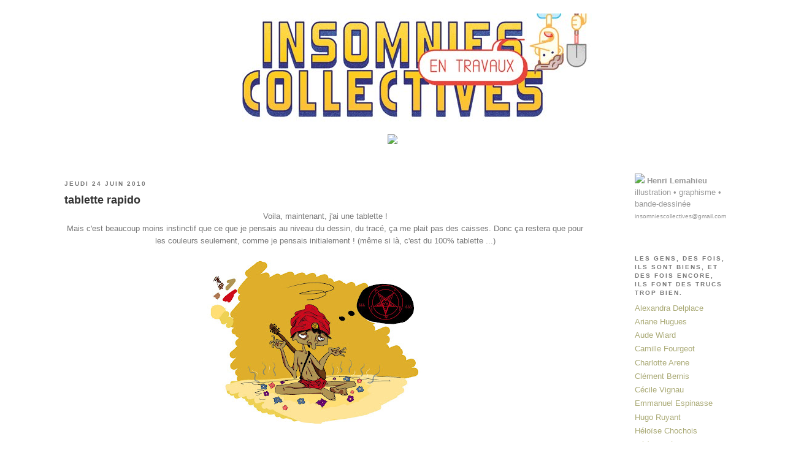

--- FILE ---
content_type: text/html; charset=UTF-8
request_url: https://insomniescollectives.blogspot.com/2010/06/
body_size: 12058
content:
<!DOCTYPE html>
<html dir='ltr' xmlns='http://www.w3.org/1999/xhtml' xmlns:b='http://www.google.com/2005/gml/b' xmlns:data='http://www.google.com/2005/gml/data' xmlns:expr='http://www.google.com/2005/gml/expr'>
<head>
<link href='https://www.blogger.com/static/v1/widgets/2944754296-widget_css_bundle.css' rel='stylesheet' type='text/css'/>
<meta content='text/html; charset=UTF-8' http-equiv='Content-Type'/>
<meta content='blogger' name='generator'/>
<link href='https://insomniescollectives.blogspot.com/favicon.ico' rel='icon' type='image/x-icon'/>
<link href='http://insomniescollectives.blogspot.com/2010/06/' rel='canonical'/>
<link rel="alternate" type="application/atom+xml" title="Insomnies Collectives - Atom" href="https://insomniescollectives.blogspot.com/feeds/posts/default" />
<link rel="alternate" type="application/rss+xml" title="Insomnies Collectives - RSS" href="https://insomniescollectives.blogspot.com/feeds/posts/default?alt=rss" />
<link rel="service.post" type="application/atom+xml" title="Insomnies Collectives - Atom" href="https://www.blogger.com/feeds/4885326750454955636/posts/default" />
<!--Can't find substitution for tag [blog.ieCssRetrofitLinks]-->
<meta content='http://insomniescollectives.blogspot.com/2010/06/' property='og:url'/>
<meta content='Insomnies Collectives' property='og:title'/>
<meta content='' property='og:description'/>
<title>
Insomnies Collectives: juin 2010
</title>
<meta content='' name='description'/>
<style id='page-skin-1' type='text/css'><!--
/*
-----------------------------------------------
Blogger Template Style
Name:     Minima Black
Date:     26 Feb 2004
Updated by: Blogger Team
----------------------------------------------- */
/* Variable definitions
====================
<Variable name="bgcolor" description="Page Background Color"
type="color" default="#000">
<Variable name="textcolor" description="Text Color"
type="color" default="#ccc">
<Variable name="linkcolor" description="Link Color"
type="color" default="#9ad">
<Variable name="pagetitlecolor" description="Blog Title Color"
type="color" default="#ccc">
<Variable name="descriptioncolor" description="Blog Description Color"
type="color" default="#777">
<Variable name="titlecolor" description="Post Title Color"
type="color" default="#ad9">
<Variable name="bordercolor" description="Border Color"
type="color" default="#333">
<Variable name="sidebarcolor" description="Sidebar Title Color"
type="color" default="#777">
<Variable name="sidebartextcolor" description="Sidebar Text Color"
type="color" default="#999">
<Variable name="visitedlinkcolor" description="Visited Link Color"
type="color" default="#a7a">
<Variable name="bodyfont" description="Text Font"
type="font" default="normal normal 100% 'Trebuchet MS',Trebuchet,Verdana,Sans-serif">
<Variable name="headerfont" description="Sidebar Title Font"
type="font"
default="normal bold 78% 'Trebuchet MS',Trebuchet,Arial,Verdana,Sans-serif">
<Variable name="pagetitlefont" description="Blog Title Font"
type="font"
default="normal bold 200% 'Trebuchet MS',Trebuchet,Verdana,Sans-serif">
<Variable name="descriptionfont" description="Blog Description Font"
type="font"
default="normal normal 78% 'Trebuchet MS', Trebuchet, Verdana, Sans-serif">
<Variable name="postfooterfont" description="Post Footer Font"
type="font"
default="normal normal 78% 'Trebuchet MS', Trebuchet, Arial, Verdana, Sans-serif">
<Variable name="startSide" description="Start side in blog language"
type="automatic" default="left">
<Variable name="endSide" description="End side in blog language"
type="automatic" default="right">
*/
/* Use this with templates/template-twocol.html */
body {
background:url(https://lh3.googleusercontent.com/blogger_img_proxy/AEn0k_ubS6X9_MGW4_OHvbYDNWyWwcrIriqlvTmyyf9k4l0IYDPdCk6G13vxngpxT-pxFB4ZP81Ws9cxPRtWvHACv_vWnWadt3Js4QUJj8kd7lEcHdkbv7FTBmDzPUiqBQtAT4XLxP0=s0-d);
background-repeat:repeat-y repeat-x;
margin:0;
color:#777777;
font: x-small "Trebuchet MS", Trebuchet, Verdana, Sans-serif;
font-size/* */:/**/small;
font-size: /**/small;
text-align: center;
}
a:link {
color:#aaaa76;
text-decoration:none;
}
a:visited {
color:#aa7676;
text-decoration:none;
}
a:hover {
color:#333333;
text-decoration:underline;
}
a img {
border-width:0;
}
/* Header
-----------------------------------------------
*/
#header-wrapper {
width:900px;
margin:0 auto 10px;
border:1px solid #ffffff;
}
#header-inner {
background-position: center;
margin-left: auto;
margin-right: auto;
}
#header {
margin: 5px;
border: 1px solid #ffffff;
text-align: center;
color:#ffffff;
}
#header h1 {
margin:5px 5px 0;
padding:15px 20px .25em;
line-height:1.2em;
text-transform:uppercase;
letter-spacing:.2em;
font: normal bold 0px 'Trebuchet MS',Trebuchet,Verdana,Sans-serif;
}
#header a {
color:#ffffff;
text-decoration:none;
}
#header a:hover {
color:#ffffff;
}
#header .description {
margin:0 5px 5px;
padding:0 20px 15px;
max-width:900px;
text-transform:uppercase;
letter-spacing:.2em;
line-height: 1.4em;
font: normal normal 78% 'Trebuchet MS', Trebuchet, Verdana, Sans-serif;
color: #777777;
}
#header img {
margin-left: auto;
margin-right: auto;
}
/* Outer-Wrapper
----------------------------------------------- */
#outer-wrapper {
width: 1150px;
margin:0 auto;
padding:10px;
text-align:left;
font: normal normal 100% 'Trebuchet MS',Trebuchet,Verdana,Sans-serif;
background-color: #ffffff
}
#main-wrapper {
width: 850px;
padding:40px;
float: left;
word-wrap: break-word; /* fix for long text breaking sidebar float in IE */
overflow: hidden;     /* fix for long non-text content breaking IE sidebar float */
background-color: #ffffff
}
#sidebar-wrapper {
width: 150px;
float: right;
padding:45px 30px;
word-wrap: break-word; /* fix for long text breaking sidebar float in IE */
overflow: hidden;     /* fix for long non-text content breaking IE sidebar float */
}
/* Headings
----------------------------------------------- */
h2 {
margin:1.5em 0 .75em;
font:normal bold 10px 'Trebuchet MS', Trebuchet, sans-serif;
line-height: 1.4em;
text-transform:uppercase;
letter-spacing:.2em;
color:#777777;
}
/* Posts
-----------------------------------------------
*/
h2.date-header {
margin:1.5em 0 .5em;
}
.post {
margin:.5em 0 1.5em;
border-bottom:1px dotted #ffffff;
padding-bottom:1.5em;
}
.post h3 {
margin:.25em 0 0;
padding:0 0 4px;
font-size:140%;
font-weight:normal;
line-height:1.4em;
color:#333333;
}
.post h3 a, .post h3 a:visited, .post h3 strong {
display:block;
text-decoration:none;
color:#333333;
font-weight:bold;
}
.post h3 strong, .post h3 a:hover {
color:#777777;
}
.post-body {
margin:0 0 .75em;
line-height:1.6em;
}
.post-body blockquote {
line-height:1.3em;
}
.post-footer {
margin: .75em 0;
color:#777777;
text-transform:uppercase;
letter-spacing:.1em;
font: normal normal 78% 'Trebuchet MS', Trebuchet, Arial, Verdana, Sans-serif;
line-height: 1.4em;
padding:0 0 50px;
}
.comment-link {
margin-left:.6em;
}
.post img, table.tr-caption-container {
padding:4px;
border:1px solid #ffffff;
}
.tr-caption-container img {
border: none;
padding: 0;
}
.post blockquote {
margin:1em 20px;
}
.post blockquote p {
margin:.75em 0;
}
/* Comments
----------------------------------------------- */
#comments h4 {
margin:1em 0;
font-weight: bold;
line-height: 1.4em;
text-transform:uppercase;
letter-spacing:.2em;
color: #777777;
}
#comments-block {
margin:1em 0 1.5em;
line-height:1.6em;
}
#comments-block .comment-author {
margin:.5em 0;
}
#comments-block .comment-body {
margin:.25em 0 0;
}
#comments-block .comment-footer {
margin:-.25em 0 2em;
line-height: 1.4em;
text-transform:uppercase;
letter-spacing:.1em;
}
#comments-block .comment-body p {
margin:0 0 .75em;
}
.deleted-comment {
font-style:italic;
color:gray;
}
.feed-links {
clear: both;
line-height: 2.5em;
}
#blog-pager-newer-link {
float: left;
}
#blog-pager-older-link {
float: right;
}
#blog-pager {
text-align: center;
}
/* Sidebar Content
----------------------------------------------- */
.sidebar {
color: #999999;
line-height: 1.5em;
}
.sidebar ul {
list-style:none;
margin:0 0 0;
padding:0 0 0;
}
.sidebar li {
margin:0;
padding-top:0;
padding-right:0;
padding-bottom:.25em;
padding-left:15px;
text-indent:-15px;
line-height:1.5em;
}
.sidebar .widget, .main .widget {
border-bottom:1px dotted #ffffff;
margin:0 0 1.5em;
padding:0 0 1.5em;
}
.main .Blog {
border-bottom-width: 0;
}
/* Profile
----------------------------------------------- */
.profile-img {
float: left;
margin-top: 0;
margin-right: 5px;
margin-bottom: 5px;
margin-left: 0;
padding: 4px;
border: 1px solid #ffffff;
}
.profile-data {
margin:0;
text-transform:uppercase;
letter-spacing:.1em;
font: normal normal 78% 'Trebuchet MS', Trebuchet, Arial, Verdana, Sans-serif;
color: #777777;
font-weight: bold;
line-height: 1.6em;
}
.profile-datablock {
margin:.5em 0 .5em;
}
.profile-textblock {
margin: 0.5em 0;
line-height: 1.6em;
}
.profile-link {
font: normal normal 78% 'Trebuchet MS', Trebuchet, Arial, Verdana, Sans-serif;
text-transform: uppercase;
letter-spacing: .1em;
}
/* Footer
----------------------------------------------- */
#footer {
width:660px;
clear:both;
margin:0 auto;
padding-top:15px;
line-height: 1.6em;
text-transform:uppercase;
letter-spacing:.1em;
text-align: center;
}
#navbar-iframe {height:0px;visibility:hidden;display:none}

--></style>
<link href='http://nsa38.casimages.com/img/2016/10/23/161023100056915874.jpg' rel='shortcut icon' type='image/vnd.microsoft.icon'/>
<link href='https://www.blogger.com/dyn-css/authorization.css?targetBlogID=4885326750454955636&amp;zx=54099c31-0f2a-4749-9980-0ef4dcfb115b' media='none' onload='if(media!=&#39;all&#39;)media=&#39;all&#39;' rel='stylesheet'/><noscript><link href='https://www.blogger.com/dyn-css/authorization.css?targetBlogID=4885326750454955636&amp;zx=54099c31-0f2a-4749-9980-0ef4dcfb115b' rel='stylesheet'/></noscript>
<meta name='google-adsense-platform-account' content='ca-host-pub-1556223355139109'/>
<meta name='google-adsense-platform-domain' content='blogspot.com'/>

</head>
<body>
<div class='navbar section' id='navbar'><div class='widget Navbar' data-version='1' id='Navbar1'><script type="text/javascript">
    function setAttributeOnload(object, attribute, val) {
      if(window.addEventListener) {
        window.addEventListener('load',
          function(){ object[attribute] = val; }, false);
      } else {
        window.attachEvent('onload', function(){ object[attribute] = val; });
      }
    }
  </script>
<div id="navbar-iframe-container"></div>
<script type="text/javascript" src="https://apis.google.com/js/platform.js"></script>
<script type="text/javascript">
      gapi.load("gapi.iframes:gapi.iframes.style.bubble", function() {
        if (gapi.iframes && gapi.iframes.getContext) {
          gapi.iframes.getContext().openChild({
              url: 'https://www.blogger.com/navbar/4885326750454955636?origin\x3dhttps://insomniescollectives.blogspot.com',
              where: document.getElementById("navbar-iframe-container"),
              id: "navbar-iframe"
          });
        }
      });
    </script><script type="text/javascript">
(function() {
var script = document.createElement('script');
script.type = 'text/javascript';
script.src = '//pagead2.googlesyndication.com/pagead/js/google_top_exp.js';
var head = document.getElementsByTagName('head')[0];
if (head) {
head.appendChild(script);
}})();
</script>
</div></div>
<div id='outer-wrapper'><div id='wrap2'>
<!-- skip links for text browsers -->
<span id='skiplinks' style='display:none;'>
<a href='#main'>skip to main </a> |
        <a href='#sidebar'>skip to sidebar</a>
</span>
<div id='header-wrapper'>
<div class='header section' id='header'><div class='widget Header' data-version='1' id='Header1'>
<div id='header-inner' style='background-image: url("https://blogger.googleusercontent.com/img/b/R29vZ2xl/AVvXsEizWQXZMHeoRDTr5PJFEQoYtqCeJ2NmGaJ8kQsSl-X6Ub8HNCL0Mta_zHXqNFrsy1aZl0otaHk2DYc7INfG4qvk9HTXRzaq2mq-ZVkDNiWHzBtmmmgt4a0LffLW3M4BfSip0rsAY7VIZvw_/s1600/banniere+travaux.jpg"); background-position: left; width: 650px; min-height: 180px; _height: 180px; background-repeat: no-repeat; '>
<div class='titlewrapper' style='background: transparent'>
<h1 class='title' style='background: transparent; border-width: 0px'>
<a href='https://insomniescollectives.blogspot.com/'>
Insomnies Collectives
</a>
</h1>
</div>
<div class='descriptionwrapper'>
<p class='description'>
<span>
</span>
</p>
</div>
</div>
</div></div>
</div>
<div id='content-wrapper'>
<div id='crosscol-wrapper' style='text-align:center'>
<div class='crosscol section' id='crosscol'><div class='widget HTML' data-version='1' id='HTML2'>
<div class='widget-content'>
<a href="http://insomniescollectives.blogspot.fr"><img src="https://lh3.googleusercontent.com/blogger_img_proxy/AEn0k_vJIgMYURlQQmlLCXMs023ajXVf_hxBAltVjKg19dH9cycMj86fK8jVHymgywFTt06-e7QnmpZ9NPgTJJGMN2XaUtfwazI2bcZrrDQ7Zd_9WJ_GTO0orVxIE4JnnUCwVSLWhQ=s0-d"></a>
</div>
<div class='clear'></div>
</div></div>
</div>
<div id='main-wrapper'>
<div class='main section' id='main'><div class='widget Blog' data-version='1' id='Blog1'>
<div class='blog-posts hfeed'>

                        <div class="date-outer">
                      
<h2 class='date-header'>
<span>
jeudi 24 juin 2010
</span>
</h2>

                        <div class="date-posts">
                      
<div class='post-outer'>
<div class='post hentry'>
<a name='2092663479865950337'></a>
<h3 class='post-title entry-title'>
<a href='https://insomniescollectives.blogspot.com/2010/06/tablette-rapido.html'>
tablette rapido
</a>
</h3>
<div class='post-header'>
<div class='post-header-line-1'></div>
</div>
<div class='post-body entry-content' id='post-body-2092663479865950337'>
<div style="text-align: center;"><span class="Apple-style-span"  style="font-family:arial;">Voila, maintenant, j'ai une tablette !</span></div><div style="text-align: center;"><span class="Apple-style-span"  style="font-family:arial;">Mais c'est beaucoup moins instinctif que ce que je pensais au niveau du dessin, du tracé, ça me plait pas des caisses. Donc ça restera que pour les couleurs seulement, comme je pensais initialement ! (même si là, c'est du 100% tablette ...)</span></div><a href="https://blogger.googleusercontent.com/img/b/R29vZ2xl/AVvXsEgmQES2MQbDJ82em5qWkdd10TJ4VZKmV3AMWoutnURe_GMzVJdoiaOXs_MsR6UNXVDbmTECRgeDbkB5rUZk-r3V7LlMtBPWC50fBg6m9-biBM7h9JUTDNFNyNk_yPAKndatwAW1ycKvxpTq/s1600/zenm%C3%A9tal.jpg" onblur="try {parent.deselectBloggerImageGracefully();} catch(e) {}"><img alt="" border="0" id="BLOGGER_PHOTO_ID_5486339254760119138" src="https://blogger.googleusercontent.com/img/b/R29vZ2xl/AVvXsEgmQES2MQbDJ82em5qWkdd10TJ4VZKmV3AMWoutnURe_GMzVJdoiaOXs_MsR6UNXVDbmTECRgeDbkB5rUZk-r3V7LlMtBPWC50fBg6m9-biBM7h9JUTDNFNyNk_yPAKndatwAW1ycKvxpTq/s400/zenm%C3%A9tal.jpg" style="display:block; margin:0px auto 10px; text-align:center;cursor:pointer; cursor:hand;width: 400px; height: 283px;" /></a><br /><a href="https://blogger.googleusercontent.com/img/b/R29vZ2xl/AVvXsEjevBZW0ZQsx8ooUAyrH4lKJMzCAS_35WH0_mxKgCvza6580VPXEDpkalKSBFQ5urvXfIWHo0L_lGPrgg3pj0fcl5LE9olw53z89nRiKmWD-OJM_ysNaxDqTDHLjiT-9CUdgtFVr9O7YOdZ/s1600/bd+dodo2.jpg" onblur="try {parent.deselectBloggerImageGracefully();} catch(e) {}"><img alt="" border="0" id="BLOGGER_PHOTO_ID_5486339233959154466" src="https://blogger.googleusercontent.com/img/b/R29vZ2xl/AVvXsEjevBZW0ZQsx8ooUAyrH4lKJMzCAS_35WH0_mxKgCvza6580VPXEDpkalKSBFQ5urvXfIWHo0L_lGPrgg3pj0fcl5LE9olw53z89nRiKmWD-OJM_ysNaxDqTDHLjiT-9CUdgtFVr9O7YOdZ/s400/bd+dodo2.jpg" style="display:block; margin:0px auto 10px; text-align:center;cursor:pointer; cursor:hand;width: 83px; height: 400px;" /></a><br /><a href="https://blogger.googleusercontent.com/img/b/R29vZ2xl/AVvXsEik7o3wCsPDxrcaqvOPsDiQm6uzfQ-4Dm_hghaYRYEb80WqoSHQupkLHrIx9sw5LqO98HiFa-ubPgpx5fMADeDwsoNvIBxmcqQqZwfXWbnxb29D9COHs8bNTnC5h8-ntSM9kNJtKsgzkdqt/s1600/junebug3.jpg" onblur="try {parent.deselectBloggerImageGracefully();} catch(e) {}"><img alt="" border="0" id="BLOGGER_PHOTO_ID_5486339226239206914" src="https://blogger.googleusercontent.com/img/b/R29vZ2xl/AVvXsEik7o3wCsPDxrcaqvOPsDiQm6uzfQ-4Dm_hghaYRYEb80WqoSHQupkLHrIx9sw5LqO98HiFa-ubPgpx5fMADeDwsoNvIBxmcqQqZwfXWbnxb29D9COHs8bNTnC5h8-ntSM9kNJtKsgzkdqt/s400/junebug3.jpg" style="display:block; margin:0px auto 10px; text-align:center;cursor:pointer; cursor:hand;width: 400px; height: 242px;" /></a><div><div style="text-align: center;"><span class="Apple-style-span"  style="font-family:arial;"><span class="Apple-style-span"  style="color:#CCCCCC;">La prochaine fois, en prime, de la flutine.</span></span></div><a href="https://blogger.googleusercontent.com/img/b/R29vZ2xl/AVvXsEik7o3wCsPDxrcaqvOPsDiQm6uzfQ-4Dm_hghaYRYEb80WqoSHQupkLHrIx9sw5LqO98HiFa-ubPgpx5fMADeDwsoNvIBxmcqQqZwfXWbnxb29D9COHs8bNTnC5h8-ntSM9kNJtKsgzkdqt/s1600/junebug3.jpg" onblur="try {parent.deselectBloggerImageGracefully();} catch(e) {}"></a><br /><br /></div>
<div style='clear: both;'></div>
</div>
<div class='post-footer'>
<div class='post-footer-line post-footer-line-1'>
<span class='post-author vcard'>
Publié par
<span class='fn'>
Henri
</span>
</span>
<span class='post-timestamp'>
à
<a class='timestamp-link' href='https://insomniescollectives.blogspot.com/2010/06/tablette-rapido.html' rel='bookmark' title='permanent link'>
<abbr class='published' title='2010-06-24T15:47:00+02:00'>
15:47
</abbr>
</a>
</span>
<span class='post-comment-link'>
<a class='comment-link' href='https://insomniescollectives.blogspot.com/2010/06/tablette-rapido.html#comment-form' onclick=''>

                                  1 
                                  commentaires
</a>
</span>
<span class='post-icons'>
<span class='item-control blog-admin pid-561532550'>
<a href='https://www.blogger.com/post-edit.g?blogID=4885326750454955636&postID=2092663479865950337&from=pencil' title='Modifier l&#39;article'>
<img alt='' class='icon-action' height='18' src='https://resources.blogblog.com/img/icon18_edit_allbkg.gif' width='18'/>
</a>
</span>
</span>
</div>
<div class='post-footer-line post-footer-line-2'></div>
<div class='post-footer-line post-footer-line-3'></div>
</div>
</div>
</div>

                        </div></div>
                      

                        <div class="date-outer">
                      
<h2 class='date-header'>
<span>
samedi 19 juin 2010
</span>
</h2>

                        <div class="date-posts">
                      
<div class='post-outer'>
<div class='post hentry'>
<a name='4219365985313778361'></a>
<h3 class='post-title entry-title'>
<a href='https://insomniescollectives.blogspot.com/2010/06/un-jour-je-reviendrai-et-je-serai-plus.html'>
un jour je reviendrai, et je serai plus fort !
</a>
</h3>
<div class='post-header'>
<div class='post-header-line-1'></div>
</div>
<div class='post-body entry-content' id='post-body-4219365985313778361'>
Salut mes petits cacas. J'ai été admis à Roubaix en cinéma d'animation. Mais j'ai été rejeté aux arts décos à la dernière phase de sélection comme une grosse merde.<br />Bref, en ce moment je n'ai pas internet, donc je peux pas poster de dessins, mais bientôt bientôt je posterai, promis.<br />à plus<br /><br /><br /><br /><br /><br />bâtards.
<div style='clear: both;'></div>
</div>
<div class='post-footer'>
<div class='post-footer-line post-footer-line-1'>
<span class='post-author vcard'>
Publié par
<span class='fn'>
Koby
</span>
</span>
<span class='post-timestamp'>
à
<a class='timestamp-link' href='https://insomniescollectives.blogspot.com/2010/06/un-jour-je-reviendrai-et-je-serai-plus.html' rel='bookmark' title='permanent link'>
<abbr class='published' title='2010-06-19T22:59:00+02:00'>
22:59
</abbr>
</a>
</span>
<span class='post-comment-link'>
<a class='comment-link' href='https://insomniescollectives.blogspot.com/2010/06/un-jour-je-reviendrai-et-je-serai-plus.html#comment-form' onclick=''>
2
commentaires
</a>
</span>
<span class='post-icons'>
<span class='item-control blog-admin pid-335946000'>
<a href='https://www.blogger.com/post-edit.g?blogID=4885326750454955636&postID=4219365985313778361&from=pencil' title='Modifier l&#39;article'>
<img alt='' class='icon-action' height='18' src='https://resources.blogblog.com/img/icon18_edit_allbkg.gif' width='18'/>
</a>
</span>
</span>
</div>
<div class='post-footer-line post-footer-line-2'></div>
<div class='post-footer-line post-footer-line-3'></div>
</div>
</div>
</div>

                        </div></div>
                      

                        <div class="date-outer">
                      
<h2 class='date-header'>
<span>
mardi 15 juin 2010
</span>
</h2>

                        <div class="date-posts">
                      
<div class='post-outer'>
<div class='post hentry'>
<a name='5277642714774524993'></a>
<h3 class='post-title entry-title'>
<a href='https://insomniescollectives.blogspot.com/2010/06/color-bars.html'>
color bars
</a>
</h3>
<div class='post-header'>
<div class='post-header-line-1'></div>
</div>
<div class='post-body entry-content' id='post-body-5277642714774524993'>
<div style="text-align: center;"><span class="Apple-style-span"  style="font-family:arial;"><br /></span></div><div style="text-align: center;"><span class="Apple-style-span"  style="font-family:arial;">Des ptits bouts de carnet, et des tests de couleurs bizarres sur ordi, parceque on me reproche souvent mes colorisations. Donc même si c'est moche, j'men fous, j'teste.</span></div><div style="text-align: center;"><span class="Apple-style-span"  style="font-family:arial;"><br /></span></div><a href="https://blogger.googleusercontent.com/img/b/R29vZ2xl/AVvXsEhemncynyJD_vAS40ul5daQcSbVdd6hEdaNx6EB7kC7Gxuv_fCYd_97d8cmnj1xsQrqTfvA85-3g5FN45V2uMblS52eDKw5G2Q4bUPv0hJRKNrag2ZykLTrmo_I1QVRRKxJSLhuwtryoCYV/s1600/004.jpg" onblur="try {parent.deselectBloggerImageGracefully();} catch(e) {}"><img alt="" border="0" id="BLOGGER_PHOTO_ID_5482972165694681106" src="https://blogger.googleusercontent.com/img/b/R29vZ2xl/AVvXsEhemncynyJD_vAS40ul5daQcSbVdd6hEdaNx6EB7kC7Gxuv_fCYd_97d8cmnj1xsQrqTfvA85-3g5FN45V2uMblS52eDKw5G2Q4bUPv0hJRKNrag2ZykLTrmo_I1QVRRKxJSLhuwtryoCYV/s400/004.jpg" style="display:block; margin:0px auto 10px; text-align:center;cursor:pointer; cursor:hand;width: 400px; height: 302px;" /></a><br /><a href="https://blogger.googleusercontent.com/img/b/R29vZ2xl/AVvXsEj9MhSELjJHZ3iz2s8shcxbnbiF5jXygcRkF4gdi9Uk7vi5yIwqknt-oic5obdZGFUqImJaQel1UJP4GxK97pAlpfyI9VRv5OUuVvo6cU-BVjtVGXpJP-sJiTIlmc-Gjk9xRDrgDpM3AGf4/s1600/003.jpg" onblur="try {parent.deselectBloggerImageGracefully();} catch(e) {}"><img alt="" border="0" id="BLOGGER_PHOTO_ID_5482972160916652770" src="https://blogger.googleusercontent.com/img/b/R29vZ2xl/AVvXsEj9MhSELjJHZ3iz2s8shcxbnbiF5jXygcRkF4gdi9Uk7vi5yIwqknt-oic5obdZGFUqImJaQel1UJP4GxK97pAlpfyI9VRv5OUuVvo6cU-BVjtVGXpJP-sJiTIlmc-Gjk9xRDrgDpM3AGf4/s400/003.jpg" style="display:block; margin:0px auto 10px; text-align:center;cursor:pointer; cursor:hand;width: 315px; height: 400px;" /></a><br /><a href="https://blogger.googleusercontent.com/img/b/R29vZ2xl/AVvXsEgt4tHQ4dVO692G0trasYvXc0uO0JWImWFHgJMr3wBPtMIUIjfRajOu63CKskqKWBs8jQEN6GQAQ4-e0dsp1jhPuYSMn6TexMu9sXpNsid-7Zceu_cjPP40Wvc3GFfPQq7w_I9DaO0Cvb9O/s1600/je+m%27ennui.jpg" onblur="try {parent.deselectBloggerImageGracefully();} catch(e) {}"><img alt="" border="0" id="BLOGGER_PHOTO_ID_5482972157579483394" src="https://blogger.googleusercontent.com/img/b/R29vZ2xl/AVvXsEgt4tHQ4dVO692G0trasYvXc0uO0JWImWFHgJMr3wBPtMIUIjfRajOu63CKskqKWBs8jQEN6GQAQ4-e0dsp1jhPuYSMn6TexMu9sXpNsid-7Zceu_cjPP40Wvc3GFfPQq7w_I9DaO0Cvb9O/s400/je+m%27ennui.jpg" style="display:block; margin:0px auto 10px; text-align:center;cursor:pointer; cursor:hand;width: 400px; height: 290px;" /></a><br /><a href="https://blogger.googleusercontent.com/img/b/R29vZ2xl/AVvXsEh23ik-BG7e3vjAIkIWWXrXnw-BWnaLkcy2lX1K8-ypkpaQQqX_C_Fjvz7d2PqvAFbsgYwP7e6VIaPGsfaj3spgfK2wWMpzxfEJwwmmE-i8IGg0dZhPYLTu7uOYbs0sRaBS5IhtobsmWSZS/s1600/chanson.jpg" onblur="try {parent.deselectBloggerImageGracefully();} catch(e) {}"><img alt="" border="0" id="BLOGGER_PHOTO_ID_5482972152707237538" src="https://blogger.googleusercontent.com/img/b/R29vZ2xl/AVvXsEh23ik-BG7e3vjAIkIWWXrXnw-BWnaLkcy2lX1K8-ypkpaQQqX_C_Fjvz7d2PqvAFbsgYwP7e6VIaPGsfaj3spgfK2wWMpzxfEJwwmmE-i8IGg0dZhPYLTu7uOYbs0sRaBS5IhtobsmWSZS/s400/chanson.jpg" style="display:block; margin:0px auto 10px; text-align:center;cursor:pointer; cursor:hand;width: 304px; height: 400px;" /></a><br /><a href="https://blogger.googleusercontent.com/img/b/R29vZ2xl/AVvXsEgfGnHACDTinHx4eXBs7Qea7yt-__d0G8iyoCOo_XX107T-AjOLmHj9Jp7GoFB3N51UOMApRMmfkgp8Z_DzQktJVLvicAjPicQHGDt31_ZumWNPnNzSqi0KWfZ97dtsDBW8XIx4IXB_NR7T/s1600/colostrange.jpg" onblur="try {parent.deselectBloggerImageGracefully();} catch(e) {}"><img alt="" border="0" id="BLOGGER_PHOTO_ID_5482972139844238610" src="https://blogger.googleusercontent.com/img/b/R29vZ2xl/AVvXsEgfGnHACDTinHx4eXBs7Qea7yt-__d0G8iyoCOo_XX107T-AjOLmHj9Jp7GoFB3N51UOMApRMmfkgp8Z_DzQktJVLvicAjPicQHGDt31_ZumWNPnNzSqi0KWfZ97dtsDBW8XIx4IXB_NR7T/s400/colostrange.jpg" style="display:block; margin:0px auto 10px; text-align:center;cursor:pointer; cursor:hand;width: 285px; height: 400px;" /></a><div><div style="text-align: center;"><span class="Apple-style-span"  style="font-family:arial;"><span class="Apple-style-span"  style="color:#FFFFFF;">la prochaine fois des ratons laveur en prime</span></span></div><a href="https://blogger.googleusercontent.com/img/b/R29vZ2xl/AVvXsEgfGnHACDTinHx4eXBs7Qea7yt-__d0G8iyoCOo_XX107T-AjOLmHj9Jp7GoFB3N51UOMApRMmfkgp8Z_DzQktJVLvicAjPicQHGDt31_ZumWNPnNzSqi0KWfZ97dtsDBW8XIx4IXB_NR7T/s1600/colostrange.jpg" onblur="try {parent.deselectBloggerImageGracefully();} catch(e) {}"></a><br /><br /></div>
<div style='clear: both;'></div>
</div>
<div class='post-footer'>
<div class='post-footer-line post-footer-line-1'>
<span class='post-author vcard'>
Publié par
<span class='fn'>
Henri
</span>
</span>
<span class='post-timestamp'>
à
<a class='timestamp-link' href='https://insomniescollectives.blogspot.com/2010/06/color-bars.html' rel='bookmark' title='permanent link'>
<abbr class='published' title='2010-06-15T14:03:00+02:00'>
14:03
</abbr>
</a>
</span>
<span class='post-comment-link'>
<a class='comment-link' href='https://insomniescollectives.blogspot.com/2010/06/color-bars.html#comment-form' onclick=''>
2
commentaires
</a>
</span>
<span class='post-icons'>
<span class='item-control blog-admin pid-561532550'>
<a href='https://www.blogger.com/post-edit.g?blogID=4885326750454955636&postID=5277642714774524993&from=pencil' title='Modifier l&#39;article'>
<img alt='' class='icon-action' height='18' src='https://resources.blogblog.com/img/icon18_edit_allbkg.gif' width='18'/>
</a>
</span>
</span>
</div>
<div class='post-footer-line post-footer-line-2'></div>
<div class='post-footer-line post-footer-line-3'></div>
</div>
</div>
</div>

                        </div></div>
                      

                        <div class="date-outer">
                      
<h2 class='date-header'>
<span>
lundi 7 juin 2010
</span>
</h2>

                        <div class="date-posts">
                      
<div class='post-outer'>
<div class='post hentry'>
<a name='6781978751655074418'></a>
<h3 class='post-title entry-title'>
<a href='https://insomniescollectives.blogspot.com/2010/06/jai-tache-mon-plancher.html'>
J'ai taché mon plancher
</a>
</h3>
<div class='post-header'>
<div class='post-header-line-1'></div>
</div>
<div class='post-body entry-content' id='post-body-6781978751655074418'>
<div style="text-align: center;"><span class="Apple-style-span"  style="font-family:arial, serif;"><br /></span></div><div style="text-align: center;"><span class="Apple-style-span"  style="font-family:arial;">Ca y'est, jme suis lancé. J'ai vraiment un gros a priori sur le "tout-peinture" et la peinture en général, je trouve ça vraiment trop dur à maitriser. Alors je me suis forcé... et j'ai taché mon plancher.</span></div><div><br /></div><div><a href="https://blogger.googleusercontent.com/img/b/R29vZ2xl/AVvXsEiyVjMsD4BcfpCyu5gqmsUVgGn8jF6kouXQmNDGI8BiT-UlwpXM_sfEDvrtAZFAlMl_iNTOid2zSEAaQrKADSDUGMhLZdCpGkdR9MzRtUwsnE5m8T0Pw96yOA9lszCNgRGwju1XgV0IqHTl/s1600/regard+zoom.jpg" onblur="try {parent.deselectBloggerImageGracefully();} catch(e) {}" style="text-decoration: none;"><img alt="" border="0" id="BLOGGER_PHOTO_ID_5480160527768575746" src="https://blogger.googleusercontent.com/img/b/R29vZ2xl/AVvXsEhK3iT9qZGYdxj9V-Cs_F6mc89h8pyZxZTn_Q1SyM2nXFJgNriD3R5tVGFS6F-ADrA2tnNo2wRnTrOjhKyzenIIEhsJ1ZTwbwhpma4Thb4XF4e0t46grYSSJxUEyvC6yz4_CCIyQK_R4tH1/s400/cri.jpg" style="display: block; margin-top: 0px; margin-right: auto; margin-bottom: 10px; margin-left: auto; text-align: center; cursor: pointer; width: 270px; height: 400px; " /></a></div><div style="text-align: center;"><span class="Apple-style-span"  style="color:#0000EE;"><br /></span></div><div><span class="Apple-style-span" style="color: rgb(0, 0, 238); -webkit-text-decorations-in-effect: underline; "><img alt="" border="0" id="BLOGGER_PHOTO_ID_5480160763983817730" src="https://blogger.googleusercontent.com/img/b/R29vZ2xl/AVvXsEiyVjMsD4BcfpCyu5gqmsUVgGn8jF6kouXQmNDGI8BiT-UlwpXM_sfEDvrtAZFAlMl_iNTOid2zSEAaQrKADSDUGMhLZdCpGkdR9MzRtUwsnE5m8T0Pw96yOA9lszCNgRGwju1XgV0IqHTl/s400/regard+zoom.jpg" style="display: block; margin-top: 0px; margin-right: auto; margin-bottom: 10px; margin-left: auto; text-align: center; cursor: pointer; width: 300px; height: 400px; " /></span></div><div><br /></div><a href="https://blogger.googleusercontent.com/img/b/R29vZ2xl/AVvXsEhP8VngIGqWEvQrwtYameQ66NhCHWMoR-Z0zKU4hvQ89RxCkfFSGFE-1ZaznOJA-KELuIJiee9NAy3a-PxkptrF3Z4m5jO92svMuncl3U4XTJBUwY48VwBXyIAKih8BXlbDhMN2ZxeSqreY/s1600/regard2.jpg" onblur="try {parent.deselectBloggerImageGracefully();} catch(e) {}" style="text-decoration: none;"><img alt="" border="0" id="BLOGGER_PHOTO_ID_5480163214557539970" src="https://blogger.googleusercontent.com/img/b/R29vZ2xl/AVvXsEhP8VngIGqWEvQrwtYameQ66NhCHWMoR-Z0zKU4hvQ89RxCkfFSGFE-1ZaznOJA-KELuIJiee9NAy3a-PxkptrF3Z4m5jO92svMuncl3U4XTJBUwY48VwBXyIAKih8BXlbDhMN2ZxeSqreY/s400/regard2.jpg" style="display:block; margin:0px auto 10px; text-align:center;cursor:pointer; cursor:hand;width: 282px; height: 400px;" /></a><div><a href="https://blogger.googleusercontent.com/img/b/R29vZ2xl/AVvXsEhK3iT9qZGYdxj9V-Cs_F6mc89h8pyZxZTn_Q1SyM2nXFJgNriD3R5tVGFS6F-ADrA2tnNo2wRnTrOjhKyzenIIEhsJ1ZTwbwhpma4Thb4XF4e0t46grYSSJxUEyvC6yz4_CCIyQK_R4tH1/s1600/cri.jpg" onblur="try {parent.deselectBloggerImageGracefully();} catch(e) {}"></a></div><div><br /></div><div style="text-align: center;"><span class="Apple-style-span"  style="font-family:arial;">La prochaine fois, en prime, un lapin qu'il est mignon.</span></div>
<div style='clear: both;'></div>
</div>
<div class='post-footer'>
<div class='post-footer-line post-footer-line-1'>
<span class='post-author vcard'>
Publié par
<span class='fn'>
Henri
</span>
</span>
<span class='post-timestamp'>
à
<a class='timestamp-link' href='https://insomniescollectives.blogspot.com/2010/06/jai-tache-mon-plancher.html' rel='bookmark' title='permanent link'>
<abbr class='published' title='2010-06-07T21:12:00+02:00'>
21:12
</abbr>
</a>
</span>
<span class='post-comment-link'>
<a class='comment-link' href='https://insomniescollectives.blogspot.com/2010/06/jai-tache-mon-plancher.html#comment-form' onclick=''>

                                  1 
                                  commentaires
</a>
</span>
<span class='post-icons'>
<span class='item-control blog-admin pid-561532550'>
<a href='https://www.blogger.com/post-edit.g?blogID=4885326750454955636&postID=6781978751655074418&from=pencil' title='Modifier l&#39;article'>
<img alt='' class='icon-action' height='18' src='https://resources.blogblog.com/img/icon18_edit_allbkg.gif' width='18'/>
</a>
</span>
</span>
</div>
<div class='post-footer-line post-footer-line-2'></div>
<div class='post-footer-line post-footer-line-3'></div>
</div>
</div>
</div>

                      </div></div>
                    
</div>
<div class='blog-pager' id='blog-pager'>
<span id='blog-pager-newer-link'>
<a class='blog-pager-newer-link' href='https://insomniescollectives.blogspot.com/search?updated-max=2010-09-20T22:30:00%2B02:00&amp;max-results=7&amp;reverse-paginate=true' id='Blog1_blog-pager-newer-link' title='Articles plus récents'>
Articles plus récents
</a>
</span>
<span id='blog-pager-older-link'>
<a class='blog-pager-older-link' href='https://insomniescollectives.blogspot.com/search?updated-max=2010-06-07T21:12:00%2B02:00&amp;max-results=7' id='Blog1_blog-pager-older-link' title='Articles plus anciens'>
Articles plus anciens
</a>
</span>
<a class='home-link' href='https://insomniescollectives.blogspot.com/'>
Accueil
</a>
</div>
<div class='clear'></div>
<div class='blog-feeds'>
<div class='feed-links'>
Inscription à :
<a class='feed-link' href='https://insomniescollectives.blogspot.com/feeds/posts/default' target='_blank' type='application/atom+xml'>
Commentaires
                      (
                      Atom
                      )
                    </a>
</div>
</div>
</div></div>
</div>
<div id='sidebar-wrapper'>
<div class='sidebar section' id='sidebar'><div class='widget HTML' data-version='1' id='HTML1'>
<div class='widget-content'>
<img src="https://lh3.googleusercontent.com/blogger_img_proxy/AEn0k_uDkqglsK5E6K601SvZLCBGnsoS7WsGon7lP4dKvSF-brN2y3F3pqdf0yHq4YRECJ60OpCfQ8O3frV-UPwymEv9x_9cH3tj8Qq_Ogeh7ATuqRbPDalgTBzqB37RfrNFXpy_-A=s0-d">

<span style="font-weight:bold;">Henri Lemahieu</span>
illustration &#8226; graphisme &#8226; bande-dessinée
<font size="-3">insomniescollectives@gmail.com</font>
<p/></p>
</div>
<div class='clear'></div>
</div><div class='widget LinkList' data-version='1' id='LinkList1'>
<h2>
Les gens, des fois, ils sont biens, et des fois encore, ils font des trucs trop bien.
</h2>
<div class='widget-content'>
<ul>
<li>
<a href='http://enferetdamnation.blogspot.fr/'>
Alexandra Delplace
</a>
</li>
<li>
<a href='http://ariane-h.blogspot.com/'>
Ariane Hugues
</a>
</li>
<li>
<a href='http://sblotch.blogspot.fr/'>
Aude Wiard
</a>
</li>
<li>
<a href='http://camilledeknyff.blogspot.fr/'>
Camille Fourgeot
</a>
</li>
<li>
<a href='http://temps-de-sechage.blogspot.com/'>
Charlotte Arene
</a>
</li>
<li>
<a href='http://leportfoliodeclement.blogspot.com/'>
Clément Bernis
</a>
</li>
<li>
<a href='http://parisette-et-mokatine.blogspot.com/'>
Cécile Vignau
</a>
</li>
<li>
<a href='http://www.emmanuelespinasse.com/'>
Emmanuel Espinasse
</a>
</li>
<li>
<a href='http://www.hugoruyant.com/'>
Hugo Ruyant
</a>
</li>
<li>
<a href='http://minuit-et-demie.blogspot.com/'>
Héloïse Chochois
</a>
</li>
<li>
<a href='http://pommehimalaya.blogspot.com/'>
Hélène Bléhaut
</a>
</li>
<li>
<a href='http://00549.blogspot.com/'>
Jibé
</a>
</li>
<li>
<a href='http://sneups.net/'>
Julie Muckenspfrfttfrf
</a>
</li>
<li>
<a href='http://lesdoigtsdepiedsenventail.blogspot.com/'>
Laura Bertrand
</a>
</li>
<li>
<a href='http://lucasharari.tumblr.com/'>
Lucas Harakiri
</a>
</li>
<li>
<a href='http://leoniedurr.blogspot.com/'>
Léonie Durr
</a>
</li>
<li>
<a href='http://www.maeva-s.fr'>
Maeva Szprzrpv
</a>
</li>
<li>
<a href='http://cargocollective.com/margotchamberlin'>
Margot Chamberlin
</a>
</li>
<li>
<a href='http://mariespenale.net/blog/'>
Marie Spénale
</a>
</li>
<li>
<a href='http://extraneus-illustrations.blogspot.fr/'>
Maxime Sabourin
</a>
</li>
<li>
<a href='http://bonjour-sara.blogspot.com/'>
Sara Vercheval
</a>
</li>
<li>
<a href='http://mille-excuses.blogspot.com/'>
Théo Lescot
</a>
</li>
<li>
<a href='http://valentinstoll.blogspot.com/'>
Valentin Stoll
</a>
</li>
<li>
<a href='http://blog-de-vincent.blogspot.com/'>
Vincent Caut
</a>
</li>
<li>
<a href='http://www.zephirblog.blogspot.com/'>
Zéphir
</a>
</li>
</ul>
<div class='clear'></div>
</div>
</div><div class='widget BlogArchive' data-version='1' id='BlogArchive1'>
<h2>
Archives du blog
</h2>
<div class='widget-content'>
<div id='ArchiveList'>
<div id='BlogArchive1_ArchiveList'>
<ul class='hierarchy'>
<li class='archivedate collapsed'>
<a class='toggle' href='javascript:void(0)'>
<span class='zippy'>

                      &#9658;&#160;
                    
</span>
</a>
<a class='post-count-link' href='https://insomniescollectives.blogspot.com/2017/'>
2017
</a>
<span class='post-count' dir='ltr'>
                        (
                        1
                        )
                      </span>
<ul class='hierarchy'>
<li class='archivedate collapsed'>
<a class='toggle' href='javascript:void(0)'>
<span class='zippy'>

                      &#9658;&#160;
                    
</span>
</a>
<a class='post-count-link' href='https://insomniescollectives.blogspot.com/2017/07/'>
juillet
</a>
<span class='post-count' dir='ltr'>
                        (
                        1
                        )
                      </span>
</li>
</ul>
</li>
</ul>
<ul class='hierarchy'>
<li class='archivedate collapsed'>
<a class='toggle' href='javascript:void(0)'>
<span class='zippy'>

                      &#9658;&#160;
                    
</span>
</a>
<a class='post-count-link' href='https://insomniescollectives.blogspot.com/2016/'>
2016
</a>
<span class='post-count' dir='ltr'>
                        (
                        5
                        )
                      </span>
<ul class='hierarchy'>
<li class='archivedate collapsed'>
<a class='toggle' href='javascript:void(0)'>
<span class='zippy'>

                      &#9658;&#160;
                    
</span>
</a>
<a class='post-count-link' href='https://insomniescollectives.blogspot.com/2016/10/'>
octobre
</a>
<span class='post-count' dir='ltr'>
                        (
                        1
                        )
                      </span>
</li>
</ul>
<ul class='hierarchy'>
<li class='archivedate collapsed'>
<a class='toggle' href='javascript:void(0)'>
<span class='zippy'>

                      &#9658;&#160;
                    
</span>
</a>
<a class='post-count-link' href='https://insomniescollectives.blogspot.com/2016/07/'>
juillet
</a>
<span class='post-count' dir='ltr'>
                        (
                        1
                        )
                      </span>
</li>
</ul>
<ul class='hierarchy'>
<li class='archivedate collapsed'>
<a class='toggle' href='javascript:void(0)'>
<span class='zippy'>

                      &#9658;&#160;
                    
</span>
</a>
<a class='post-count-link' href='https://insomniescollectives.blogspot.com/2016/05/'>
mai
</a>
<span class='post-count' dir='ltr'>
                        (
                        2
                        )
                      </span>
</li>
</ul>
<ul class='hierarchy'>
<li class='archivedate collapsed'>
<a class='toggle' href='javascript:void(0)'>
<span class='zippy'>

                      &#9658;&#160;
                    
</span>
</a>
<a class='post-count-link' href='https://insomniescollectives.blogspot.com/2016/02/'>
février
</a>
<span class='post-count' dir='ltr'>
                        (
                        1
                        )
                      </span>
</li>
</ul>
</li>
</ul>
<ul class='hierarchy'>
<li class='archivedate collapsed'>
<a class='toggle' href='javascript:void(0)'>
<span class='zippy'>

                      &#9658;&#160;
                    
</span>
</a>
<a class='post-count-link' href='https://insomniescollectives.blogspot.com/2015/'>
2015
</a>
<span class='post-count' dir='ltr'>
                        (
                        17
                        )
                      </span>
<ul class='hierarchy'>
<li class='archivedate collapsed'>
<a class='toggle' href='javascript:void(0)'>
<span class='zippy'>

                      &#9658;&#160;
                    
</span>
</a>
<a class='post-count-link' href='https://insomniescollectives.blogspot.com/2015/12/'>
décembre
</a>
<span class='post-count' dir='ltr'>
                        (
                        2
                        )
                      </span>
</li>
</ul>
<ul class='hierarchy'>
<li class='archivedate collapsed'>
<a class='toggle' href='javascript:void(0)'>
<span class='zippy'>

                      &#9658;&#160;
                    
</span>
</a>
<a class='post-count-link' href='https://insomniescollectives.blogspot.com/2015/11/'>
novembre
</a>
<span class='post-count' dir='ltr'>
                        (
                        1
                        )
                      </span>
</li>
</ul>
<ul class='hierarchy'>
<li class='archivedate collapsed'>
<a class='toggle' href='javascript:void(0)'>
<span class='zippy'>

                      &#9658;&#160;
                    
</span>
</a>
<a class='post-count-link' href='https://insomniescollectives.blogspot.com/2015/10/'>
octobre
</a>
<span class='post-count' dir='ltr'>
                        (
                        1
                        )
                      </span>
</li>
</ul>
<ul class='hierarchy'>
<li class='archivedate collapsed'>
<a class='toggle' href='javascript:void(0)'>
<span class='zippy'>

                      &#9658;&#160;
                    
</span>
</a>
<a class='post-count-link' href='https://insomniescollectives.blogspot.com/2015/09/'>
septembre
</a>
<span class='post-count' dir='ltr'>
                        (
                        1
                        )
                      </span>
</li>
</ul>
<ul class='hierarchy'>
<li class='archivedate collapsed'>
<a class='toggle' href='javascript:void(0)'>
<span class='zippy'>

                      &#9658;&#160;
                    
</span>
</a>
<a class='post-count-link' href='https://insomniescollectives.blogspot.com/2015/07/'>
juillet
</a>
<span class='post-count' dir='ltr'>
                        (
                        2
                        )
                      </span>
</li>
</ul>
<ul class='hierarchy'>
<li class='archivedate collapsed'>
<a class='toggle' href='javascript:void(0)'>
<span class='zippy'>

                      &#9658;&#160;
                    
</span>
</a>
<a class='post-count-link' href='https://insomniescollectives.blogspot.com/2015/06/'>
juin
</a>
<span class='post-count' dir='ltr'>
                        (
                        2
                        )
                      </span>
</li>
</ul>
<ul class='hierarchy'>
<li class='archivedate collapsed'>
<a class='toggle' href='javascript:void(0)'>
<span class='zippy'>

                      &#9658;&#160;
                    
</span>
</a>
<a class='post-count-link' href='https://insomniescollectives.blogspot.com/2015/05/'>
mai
</a>
<span class='post-count' dir='ltr'>
                        (
                        2
                        )
                      </span>
</li>
</ul>
<ul class='hierarchy'>
<li class='archivedate collapsed'>
<a class='toggle' href='javascript:void(0)'>
<span class='zippy'>

                      &#9658;&#160;
                    
</span>
</a>
<a class='post-count-link' href='https://insomniescollectives.blogspot.com/2015/03/'>
mars
</a>
<span class='post-count' dir='ltr'>
                        (
                        2
                        )
                      </span>
</li>
</ul>
<ul class='hierarchy'>
<li class='archivedate collapsed'>
<a class='toggle' href='javascript:void(0)'>
<span class='zippy'>

                      &#9658;&#160;
                    
</span>
</a>
<a class='post-count-link' href='https://insomniescollectives.blogspot.com/2015/02/'>
février
</a>
<span class='post-count' dir='ltr'>
                        (
                        2
                        )
                      </span>
</li>
</ul>
<ul class='hierarchy'>
<li class='archivedate collapsed'>
<a class='toggle' href='javascript:void(0)'>
<span class='zippy'>

                      &#9658;&#160;
                    
</span>
</a>
<a class='post-count-link' href='https://insomniescollectives.blogspot.com/2015/01/'>
janvier
</a>
<span class='post-count' dir='ltr'>
                        (
                        2
                        )
                      </span>
</li>
</ul>
</li>
</ul>
<ul class='hierarchy'>
<li class='archivedate collapsed'>
<a class='toggle' href='javascript:void(0)'>
<span class='zippy'>

                      &#9658;&#160;
                    
</span>
</a>
<a class='post-count-link' href='https://insomniescollectives.blogspot.com/2014/'>
2014
</a>
<span class='post-count' dir='ltr'>
                        (
                        25
                        )
                      </span>
<ul class='hierarchy'>
<li class='archivedate collapsed'>
<a class='toggle' href='javascript:void(0)'>
<span class='zippy'>

                      &#9658;&#160;
                    
</span>
</a>
<a class='post-count-link' href='https://insomniescollectives.blogspot.com/2014/12/'>
décembre
</a>
<span class='post-count' dir='ltr'>
                        (
                        1
                        )
                      </span>
</li>
</ul>
<ul class='hierarchy'>
<li class='archivedate collapsed'>
<a class='toggle' href='javascript:void(0)'>
<span class='zippy'>

                      &#9658;&#160;
                    
</span>
</a>
<a class='post-count-link' href='https://insomniescollectives.blogspot.com/2014/11/'>
novembre
</a>
<span class='post-count' dir='ltr'>
                        (
                        2
                        )
                      </span>
</li>
</ul>
<ul class='hierarchy'>
<li class='archivedate collapsed'>
<a class='toggle' href='javascript:void(0)'>
<span class='zippy'>

                      &#9658;&#160;
                    
</span>
</a>
<a class='post-count-link' href='https://insomniescollectives.blogspot.com/2014/10/'>
octobre
</a>
<span class='post-count' dir='ltr'>
                        (
                        4
                        )
                      </span>
</li>
</ul>
<ul class='hierarchy'>
<li class='archivedate collapsed'>
<a class='toggle' href='javascript:void(0)'>
<span class='zippy'>

                      &#9658;&#160;
                    
</span>
</a>
<a class='post-count-link' href='https://insomniescollectives.blogspot.com/2014/08/'>
août
</a>
<span class='post-count' dir='ltr'>
                        (
                        2
                        )
                      </span>
</li>
</ul>
<ul class='hierarchy'>
<li class='archivedate collapsed'>
<a class='toggle' href='javascript:void(0)'>
<span class='zippy'>

                      &#9658;&#160;
                    
</span>
</a>
<a class='post-count-link' href='https://insomniescollectives.blogspot.com/2014/07/'>
juillet
</a>
<span class='post-count' dir='ltr'>
                        (
                        1
                        )
                      </span>
</li>
</ul>
<ul class='hierarchy'>
<li class='archivedate collapsed'>
<a class='toggle' href='javascript:void(0)'>
<span class='zippy'>

                      &#9658;&#160;
                    
</span>
</a>
<a class='post-count-link' href='https://insomniescollectives.blogspot.com/2014/06/'>
juin
</a>
<span class='post-count' dir='ltr'>
                        (
                        2
                        )
                      </span>
</li>
</ul>
<ul class='hierarchy'>
<li class='archivedate collapsed'>
<a class='toggle' href='javascript:void(0)'>
<span class='zippy'>

                      &#9658;&#160;
                    
</span>
</a>
<a class='post-count-link' href='https://insomniescollectives.blogspot.com/2014/05/'>
mai
</a>
<span class='post-count' dir='ltr'>
                        (
                        1
                        )
                      </span>
</li>
</ul>
<ul class='hierarchy'>
<li class='archivedate collapsed'>
<a class='toggle' href='javascript:void(0)'>
<span class='zippy'>

                      &#9658;&#160;
                    
</span>
</a>
<a class='post-count-link' href='https://insomniescollectives.blogspot.com/2014/04/'>
avril
</a>
<span class='post-count' dir='ltr'>
                        (
                        3
                        )
                      </span>
</li>
</ul>
<ul class='hierarchy'>
<li class='archivedate collapsed'>
<a class='toggle' href='javascript:void(0)'>
<span class='zippy'>

                      &#9658;&#160;
                    
</span>
</a>
<a class='post-count-link' href='https://insomniescollectives.blogspot.com/2014/03/'>
mars
</a>
<span class='post-count' dir='ltr'>
                        (
                        3
                        )
                      </span>
</li>
</ul>
<ul class='hierarchy'>
<li class='archivedate collapsed'>
<a class='toggle' href='javascript:void(0)'>
<span class='zippy'>

                      &#9658;&#160;
                    
</span>
</a>
<a class='post-count-link' href='https://insomniescollectives.blogspot.com/2014/02/'>
février
</a>
<span class='post-count' dir='ltr'>
                        (
                        2
                        )
                      </span>
</li>
</ul>
<ul class='hierarchy'>
<li class='archivedate collapsed'>
<a class='toggle' href='javascript:void(0)'>
<span class='zippy'>

                      &#9658;&#160;
                    
</span>
</a>
<a class='post-count-link' href='https://insomniescollectives.blogspot.com/2014/01/'>
janvier
</a>
<span class='post-count' dir='ltr'>
                        (
                        4
                        )
                      </span>
</li>
</ul>
</li>
</ul>
<ul class='hierarchy'>
<li class='archivedate collapsed'>
<a class='toggle' href='javascript:void(0)'>
<span class='zippy'>

                      &#9658;&#160;
                    
</span>
</a>
<a class='post-count-link' href='https://insomniescollectives.blogspot.com/2013/'>
2013
</a>
<span class='post-count' dir='ltr'>
                        (
                        41
                        )
                      </span>
<ul class='hierarchy'>
<li class='archivedate collapsed'>
<a class='toggle' href='javascript:void(0)'>
<span class='zippy'>

                      &#9658;&#160;
                    
</span>
</a>
<a class='post-count-link' href='https://insomniescollectives.blogspot.com/2013/12/'>
décembre
</a>
<span class='post-count' dir='ltr'>
                        (
                        2
                        )
                      </span>
</li>
</ul>
<ul class='hierarchy'>
<li class='archivedate collapsed'>
<a class='toggle' href='javascript:void(0)'>
<span class='zippy'>

                      &#9658;&#160;
                    
</span>
</a>
<a class='post-count-link' href='https://insomniescollectives.blogspot.com/2013/11/'>
novembre
</a>
<span class='post-count' dir='ltr'>
                        (
                        3
                        )
                      </span>
</li>
</ul>
<ul class='hierarchy'>
<li class='archivedate collapsed'>
<a class='toggle' href='javascript:void(0)'>
<span class='zippy'>

                      &#9658;&#160;
                    
</span>
</a>
<a class='post-count-link' href='https://insomniescollectives.blogspot.com/2013/10/'>
octobre
</a>
<span class='post-count' dir='ltr'>
                        (
                        4
                        )
                      </span>
</li>
</ul>
<ul class='hierarchy'>
<li class='archivedate collapsed'>
<a class='toggle' href='javascript:void(0)'>
<span class='zippy'>

                      &#9658;&#160;
                    
</span>
</a>
<a class='post-count-link' href='https://insomniescollectives.blogspot.com/2013/09/'>
septembre
</a>
<span class='post-count' dir='ltr'>
                        (
                        1
                        )
                      </span>
</li>
</ul>
<ul class='hierarchy'>
<li class='archivedate collapsed'>
<a class='toggle' href='javascript:void(0)'>
<span class='zippy'>

                      &#9658;&#160;
                    
</span>
</a>
<a class='post-count-link' href='https://insomniescollectives.blogspot.com/2013/07/'>
juillet
</a>
<span class='post-count' dir='ltr'>
                        (
                        4
                        )
                      </span>
</li>
</ul>
<ul class='hierarchy'>
<li class='archivedate collapsed'>
<a class='toggle' href='javascript:void(0)'>
<span class='zippy'>

                      &#9658;&#160;
                    
</span>
</a>
<a class='post-count-link' href='https://insomniescollectives.blogspot.com/2013/06/'>
juin
</a>
<span class='post-count' dir='ltr'>
                        (
                        2
                        )
                      </span>
</li>
</ul>
<ul class='hierarchy'>
<li class='archivedate collapsed'>
<a class='toggle' href='javascript:void(0)'>
<span class='zippy'>

                      &#9658;&#160;
                    
</span>
</a>
<a class='post-count-link' href='https://insomniescollectives.blogspot.com/2013/05/'>
mai
</a>
<span class='post-count' dir='ltr'>
                        (
                        4
                        )
                      </span>
</li>
</ul>
<ul class='hierarchy'>
<li class='archivedate collapsed'>
<a class='toggle' href='javascript:void(0)'>
<span class='zippy'>

                      &#9658;&#160;
                    
</span>
</a>
<a class='post-count-link' href='https://insomniescollectives.blogspot.com/2013/04/'>
avril
</a>
<span class='post-count' dir='ltr'>
                        (
                        5
                        )
                      </span>
</li>
</ul>
<ul class='hierarchy'>
<li class='archivedate collapsed'>
<a class='toggle' href='javascript:void(0)'>
<span class='zippy'>

                      &#9658;&#160;
                    
</span>
</a>
<a class='post-count-link' href='https://insomniescollectives.blogspot.com/2013/03/'>
mars
</a>
<span class='post-count' dir='ltr'>
                        (
                        5
                        )
                      </span>
</li>
</ul>
<ul class='hierarchy'>
<li class='archivedate collapsed'>
<a class='toggle' href='javascript:void(0)'>
<span class='zippy'>

                      &#9658;&#160;
                    
</span>
</a>
<a class='post-count-link' href='https://insomniescollectives.blogspot.com/2013/02/'>
février
</a>
<span class='post-count' dir='ltr'>
                        (
                        6
                        )
                      </span>
</li>
</ul>
<ul class='hierarchy'>
<li class='archivedate collapsed'>
<a class='toggle' href='javascript:void(0)'>
<span class='zippy'>

                      &#9658;&#160;
                    
</span>
</a>
<a class='post-count-link' href='https://insomniescollectives.blogspot.com/2013/01/'>
janvier
</a>
<span class='post-count' dir='ltr'>
                        (
                        5
                        )
                      </span>
</li>
</ul>
</li>
</ul>
<ul class='hierarchy'>
<li class='archivedate collapsed'>
<a class='toggle' href='javascript:void(0)'>
<span class='zippy'>

                      &#9658;&#160;
                    
</span>
</a>
<a class='post-count-link' href='https://insomniescollectives.blogspot.com/2012/'>
2012
</a>
<span class='post-count' dir='ltr'>
                        (
                        68
                        )
                      </span>
<ul class='hierarchy'>
<li class='archivedate collapsed'>
<a class='toggle' href='javascript:void(0)'>
<span class='zippy'>

                      &#9658;&#160;
                    
</span>
</a>
<a class='post-count-link' href='https://insomniescollectives.blogspot.com/2012/12/'>
décembre
</a>
<span class='post-count' dir='ltr'>
                        (
                        3
                        )
                      </span>
</li>
</ul>
<ul class='hierarchy'>
<li class='archivedate collapsed'>
<a class='toggle' href='javascript:void(0)'>
<span class='zippy'>

                      &#9658;&#160;
                    
</span>
</a>
<a class='post-count-link' href='https://insomniescollectives.blogspot.com/2012/11/'>
novembre
</a>
<span class='post-count' dir='ltr'>
                        (
                        7
                        )
                      </span>
</li>
</ul>
<ul class='hierarchy'>
<li class='archivedate collapsed'>
<a class='toggle' href='javascript:void(0)'>
<span class='zippy'>

                      &#9658;&#160;
                    
</span>
</a>
<a class='post-count-link' href='https://insomniescollectives.blogspot.com/2012/10/'>
octobre
</a>
<span class='post-count' dir='ltr'>
                        (
                        6
                        )
                      </span>
</li>
</ul>
<ul class='hierarchy'>
<li class='archivedate collapsed'>
<a class='toggle' href='javascript:void(0)'>
<span class='zippy'>

                      &#9658;&#160;
                    
</span>
</a>
<a class='post-count-link' href='https://insomniescollectives.blogspot.com/2012/09/'>
septembre
</a>
<span class='post-count' dir='ltr'>
                        (
                        4
                        )
                      </span>
</li>
</ul>
<ul class='hierarchy'>
<li class='archivedate collapsed'>
<a class='toggle' href='javascript:void(0)'>
<span class='zippy'>

                      &#9658;&#160;
                    
</span>
</a>
<a class='post-count-link' href='https://insomniescollectives.blogspot.com/2012/08/'>
août
</a>
<span class='post-count' dir='ltr'>
                        (
                        10
                        )
                      </span>
</li>
</ul>
<ul class='hierarchy'>
<li class='archivedate collapsed'>
<a class='toggle' href='javascript:void(0)'>
<span class='zippy'>

                      &#9658;&#160;
                    
</span>
</a>
<a class='post-count-link' href='https://insomniescollectives.blogspot.com/2012/07/'>
juillet
</a>
<span class='post-count' dir='ltr'>
                        (
                        1
                        )
                      </span>
</li>
</ul>
<ul class='hierarchy'>
<li class='archivedate collapsed'>
<a class='toggle' href='javascript:void(0)'>
<span class='zippy'>

                      &#9658;&#160;
                    
</span>
</a>
<a class='post-count-link' href='https://insomniescollectives.blogspot.com/2012/06/'>
juin
</a>
<span class='post-count' dir='ltr'>
                        (
                        5
                        )
                      </span>
</li>
</ul>
<ul class='hierarchy'>
<li class='archivedate collapsed'>
<a class='toggle' href='javascript:void(0)'>
<span class='zippy'>

                      &#9658;&#160;
                    
</span>
</a>
<a class='post-count-link' href='https://insomniescollectives.blogspot.com/2012/05/'>
mai
</a>
<span class='post-count' dir='ltr'>
                        (
                        5
                        )
                      </span>
</li>
</ul>
<ul class='hierarchy'>
<li class='archivedate collapsed'>
<a class='toggle' href='javascript:void(0)'>
<span class='zippy'>

                      &#9658;&#160;
                    
</span>
</a>
<a class='post-count-link' href='https://insomniescollectives.blogspot.com/2012/04/'>
avril
</a>
<span class='post-count' dir='ltr'>
                        (
                        12
                        )
                      </span>
</li>
</ul>
<ul class='hierarchy'>
<li class='archivedate collapsed'>
<a class='toggle' href='javascript:void(0)'>
<span class='zippy'>

                      &#9658;&#160;
                    
</span>
</a>
<a class='post-count-link' href='https://insomniescollectives.blogspot.com/2012/03/'>
mars
</a>
<span class='post-count' dir='ltr'>
                        (
                        4
                        )
                      </span>
</li>
</ul>
<ul class='hierarchy'>
<li class='archivedate collapsed'>
<a class='toggle' href='javascript:void(0)'>
<span class='zippy'>

                      &#9658;&#160;
                    
</span>
</a>
<a class='post-count-link' href='https://insomniescollectives.blogspot.com/2012/02/'>
février
</a>
<span class='post-count' dir='ltr'>
                        (
                        5
                        )
                      </span>
</li>
</ul>
<ul class='hierarchy'>
<li class='archivedate collapsed'>
<a class='toggle' href='javascript:void(0)'>
<span class='zippy'>

                      &#9658;&#160;
                    
</span>
</a>
<a class='post-count-link' href='https://insomniescollectives.blogspot.com/2012/01/'>
janvier
</a>
<span class='post-count' dir='ltr'>
                        (
                        6
                        )
                      </span>
</li>
</ul>
</li>
</ul>
<ul class='hierarchy'>
<li class='archivedate collapsed'>
<a class='toggle' href='javascript:void(0)'>
<span class='zippy'>

                      &#9658;&#160;
                    
</span>
</a>
<a class='post-count-link' href='https://insomniescollectives.blogspot.com/2011/'>
2011
</a>
<span class='post-count' dir='ltr'>
                        (
                        75
                        )
                      </span>
<ul class='hierarchy'>
<li class='archivedate collapsed'>
<a class='toggle' href='javascript:void(0)'>
<span class='zippy'>

                      &#9658;&#160;
                    
</span>
</a>
<a class='post-count-link' href='https://insomniescollectives.blogspot.com/2011/12/'>
décembre
</a>
<span class='post-count' dir='ltr'>
                        (
                        5
                        )
                      </span>
</li>
</ul>
<ul class='hierarchy'>
<li class='archivedate collapsed'>
<a class='toggle' href='javascript:void(0)'>
<span class='zippy'>

                      &#9658;&#160;
                    
</span>
</a>
<a class='post-count-link' href='https://insomniescollectives.blogspot.com/2011/11/'>
novembre
</a>
<span class='post-count' dir='ltr'>
                        (
                        6
                        )
                      </span>
</li>
</ul>
<ul class='hierarchy'>
<li class='archivedate collapsed'>
<a class='toggle' href='javascript:void(0)'>
<span class='zippy'>

                      &#9658;&#160;
                    
</span>
</a>
<a class='post-count-link' href='https://insomniescollectives.blogspot.com/2011/10/'>
octobre
</a>
<span class='post-count' dir='ltr'>
                        (
                        5
                        )
                      </span>
</li>
</ul>
<ul class='hierarchy'>
<li class='archivedate collapsed'>
<a class='toggle' href='javascript:void(0)'>
<span class='zippy'>

                      &#9658;&#160;
                    
</span>
</a>
<a class='post-count-link' href='https://insomniescollectives.blogspot.com/2011/09/'>
septembre
</a>
<span class='post-count' dir='ltr'>
                        (
                        5
                        )
                      </span>
</li>
</ul>
<ul class='hierarchy'>
<li class='archivedate collapsed'>
<a class='toggle' href='javascript:void(0)'>
<span class='zippy'>

                      &#9658;&#160;
                    
</span>
</a>
<a class='post-count-link' href='https://insomniescollectives.blogspot.com/2011/08/'>
août
</a>
<span class='post-count' dir='ltr'>
                        (
                        3
                        )
                      </span>
</li>
</ul>
<ul class='hierarchy'>
<li class='archivedate collapsed'>
<a class='toggle' href='javascript:void(0)'>
<span class='zippy'>

                      &#9658;&#160;
                    
</span>
</a>
<a class='post-count-link' href='https://insomniescollectives.blogspot.com/2011/07/'>
juillet
</a>
<span class='post-count' dir='ltr'>
                        (
                        4
                        )
                      </span>
</li>
</ul>
<ul class='hierarchy'>
<li class='archivedate collapsed'>
<a class='toggle' href='javascript:void(0)'>
<span class='zippy'>

                      &#9658;&#160;
                    
</span>
</a>
<a class='post-count-link' href='https://insomniescollectives.blogspot.com/2011/06/'>
juin
</a>
<span class='post-count' dir='ltr'>
                        (
                        5
                        )
                      </span>
</li>
</ul>
<ul class='hierarchy'>
<li class='archivedate collapsed'>
<a class='toggle' href='javascript:void(0)'>
<span class='zippy'>

                      &#9658;&#160;
                    
</span>
</a>
<a class='post-count-link' href='https://insomniescollectives.blogspot.com/2011/05/'>
mai
</a>
<span class='post-count' dir='ltr'>
                        (
                        7
                        )
                      </span>
</li>
</ul>
<ul class='hierarchy'>
<li class='archivedate collapsed'>
<a class='toggle' href='javascript:void(0)'>
<span class='zippy'>

                      &#9658;&#160;
                    
</span>
</a>
<a class='post-count-link' href='https://insomniescollectives.blogspot.com/2011/04/'>
avril
</a>
<span class='post-count' dir='ltr'>
                        (
                        5
                        )
                      </span>
</li>
</ul>
<ul class='hierarchy'>
<li class='archivedate collapsed'>
<a class='toggle' href='javascript:void(0)'>
<span class='zippy'>

                      &#9658;&#160;
                    
</span>
</a>
<a class='post-count-link' href='https://insomniescollectives.blogspot.com/2011/03/'>
mars
</a>
<span class='post-count' dir='ltr'>
                        (
                        14
                        )
                      </span>
</li>
</ul>
<ul class='hierarchy'>
<li class='archivedate collapsed'>
<a class='toggle' href='javascript:void(0)'>
<span class='zippy'>

                      &#9658;&#160;
                    
</span>
</a>
<a class='post-count-link' href='https://insomniescollectives.blogspot.com/2011/02/'>
février
</a>
<span class='post-count' dir='ltr'>
                        (
                        9
                        )
                      </span>
</li>
</ul>
<ul class='hierarchy'>
<li class='archivedate collapsed'>
<a class='toggle' href='javascript:void(0)'>
<span class='zippy'>

                      &#9658;&#160;
                    
</span>
</a>
<a class='post-count-link' href='https://insomniescollectives.blogspot.com/2011/01/'>
janvier
</a>
<span class='post-count' dir='ltr'>
                        (
                        7
                        )
                      </span>
</li>
</ul>
</li>
</ul>
<ul class='hierarchy'>
<li class='archivedate expanded'>
<a class='toggle' href='javascript:void(0)'>
<span class='zippy toggle-open'>

                      &#9660;&#160;
                      
</span>
</a>
<a class='post-count-link' href='https://insomniescollectives.blogspot.com/2010/'>
2010
</a>
<span class='post-count' dir='ltr'>
                        (
                        85
                        )
                      </span>
<ul class='hierarchy'>
<li class='archivedate collapsed'>
<a class='toggle' href='javascript:void(0)'>
<span class='zippy'>

                      &#9658;&#160;
                    
</span>
</a>
<a class='post-count-link' href='https://insomniescollectives.blogspot.com/2010/12/'>
décembre
</a>
<span class='post-count' dir='ltr'>
                        (
                        8
                        )
                      </span>
</li>
</ul>
<ul class='hierarchy'>
<li class='archivedate collapsed'>
<a class='toggle' href='javascript:void(0)'>
<span class='zippy'>

                      &#9658;&#160;
                    
</span>
</a>
<a class='post-count-link' href='https://insomniescollectives.blogspot.com/2010/11/'>
novembre
</a>
<span class='post-count' dir='ltr'>
                        (
                        9
                        )
                      </span>
</li>
</ul>
<ul class='hierarchy'>
<li class='archivedate collapsed'>
<a class='toggle' href='javascript:void(0)'>
<span class='zippy'>

                      &#9658;&#160;
                    
</span>
</a>
<a class='post-count-link' href='https://insomniescollectives.blogspot.com/2010/10/'>
octobre
</a>
<span class='post-count' dir='ltr'>
                        (
                        7
                        )
                      </span>
</li>
</ul>
<ul class='hierarchy'>
<li class='archivedate collapsed'>
<a class='toggle' href='javascript:void(0)'>
<span class='zippy'>

                      &#9658;&#160;
                    
</span>
</a>
<a class='post-count-link' href='https://insomniescollectives.blogspot.com/2010/09/'>
septembre
</a>
<span class='post-count' dir='ltr'>
                        (
                        3
                        )
                      </span>
</li>
</ul>
<ul class='hierarchy'>
<li class='archivedate collapsed'>
<a class='toggle' href='javascript:void(0)'>
<span class='zippy'>

                      &#9658;&#160;
                    
</span>
</a>
<a class='post-count-link' href='https://insomniescollectives.blogspot.com/2010/08/'>
août
</a>
<span class='post-count' dir='ltr'>
                        (
                        2
                        )
                      </span>
</li>
</ul>
<ul class='hierarchy'>
<li class='archivedate collapsed'>
<a class='toggle' href='javascript:void(0)'>
<span class='zippy'>

                      &#9658;&#160;
                    
</span>
</a>
<a class='post-count-link' href='https://insomniescollectives.blogspot.com/2010/07/'>
juillet
</a>
<span class='post-count' dir='ltr'>
                        (
                        5
                        )
                      </span>
</li>
</ul>
<ul class='hierarchy'>
<li class='archivedate expanded'>
<a class='toggle' href='javascript:void(0)'>
<span class='zippy toggle-open'>

                      &#9660;&#160;
                      
</span>
</a>
<a class='post-count-link' href='https://insomniescollectives.blogspot.com/2010/06/'>
juin
</a>
<span class='post-count' dir='ltr'>
                        (
                        4
                        )
                      </span>
<ul class='posts'>
<li>
<a href='https://insomniescollectives.blogspot.com/2010/06/tablette-rapido.html'>
tablette rapido
</a>
</li>
<li>
<a href='https://insomniescollectives.blogspot.com/2010/06/un-jour-je-reviendrai-et-je-serai-plus.html'>
un jour je reviendrai, et je serai plus fort !
</a>
</li>
<li>
<a href='https://insomniescollectives.blogspot.com/2010/06/color-bars.html'>
color bars
</a>
</li>
<li>
<a href='https://insomniescollectives.blogspot.com/2010/06/jai-tache-mon-plancher.html'>
J&#39;ai taché mon plancher
</a>
</li>
</ul>
</li>
</ul>
<ul class='hierarchy'>
<li class='archivedate collapsed'>
<a class='toggle' href='javascript:void(0)'>
<span class='zippy'>

                      &#9658;&#160;
                    
</span>
</a>
<a class='post-count-link' href='https://insomniescollectives.blogspot.com/2010/05/'>
mai
</a>
<span class='post-count' dir='ltr'>
                        (
                        13
                        )
                      </span>
</li>
</ul>
<ul class='hierarchy'>
<li class='archivedate collapsed'>
<a class='toggle' href='javascript:void(0)'>
<span class='zippy'>

                      &#9658;&#160;
                    
</span>
</a>
<a class='post-count-link' href='https://insomniescollectives.blogspot.com/2010/04/'>
avril
</a>
<span class='post-count' dir='ltr'>
                        (
                        9
                        )
                      </span>
</li>
</ul>
<ul class='hierarchy'>
<li class='archivedate collapsed'>
<a class='toggle' href='javascript:void(0)'>
<span class='zippy'>

                      &#9658;&#160;
                    
</span>
</a>
<a class='post-count-link' href='https://insomniescollectives.blogspot.com/2010/03/'>
mars
</a>
<span class='post-count' dir='ltr'>
                        (
                        9
                        )
                      </span>
</li>
</ul>
<ul class='hierarchy'>
<li class='archivedate collapsed'>
<a class='toggle' href='javascript:void(0)'>
<span class='zippy'>

                      &#9658;&#160;
                    
</span>
</a>
<a class='post-count-link' href='https://insomniescollectives.blogspot.com/2010/02/'>
février
</a>
<span class='post-count' dir='ltr'>
                        (
                        12
                        )
                      </span>
</li>
</ul>
<ul class='hierarchy'>
<li class='archivedate collapsed'>
<a class='toggle' href='javascript:void(0)'>
<span class='zippy'>

                      &#9658;&#160;
                    
</span>
</a>
<a class='post-count-link' href='https://insomniescollectives.blogspot.com/2010/01/'>
janvier
</a>
<span class='post-count' dir='ltr'>
                        (
                        4
                        )
                      </span>
</li>
</ul>
</li>
</ul>
</div>
</div>
<div class='clear'></div>
</div>
</div></div>
</div>
<!-- spacer for skins that want sidebar and main to be the same height-->
<div class='clear'>
          &#160;
        </div>
</div>
<!-- end content-wrapper -->
<div id='footer-wrapper'>
<div class='footer section' id='footer'><div class='widget Text' data-version='1' id='Text1'>
<h2 class='title'>
copyrights
</h2>
<div class='widget-content'>
<blockquote><p style="margin: 0.0px 0.0px 0.0px 0.0px; font: 13.0px Georgia"></p><p style="margin: 0.0px 0.0px 0.0px 0.0px; font: 9.0px Georgia">Toutes les images postées sont des créations des contributeurs du blogs (sauf mention contraire). Merci de ne pas les reproduire ou utiliser sans autorisation</p><p></p></blockquote>
</div>
<div class='clear'></div>
</div></div>
</div>
</div>
</div>
<!-- end outer-wrapper -->

<script type="text/javascript" src="https://www.blogger.com/static/v1/widgets/2028843038-widgets.js"></script>
<script type='text/javascript'>
window['__wavt'] = 'AOuZoY4WaTrgpkYiOLa3nvK8Qq6TWl_HKw:1769818065944';_WidgetManager._Init('//www.blogger.com/rearrange?blogID\x3d4885326750454955636','//insomniescollectives.blogspot.com/2010/06/','4885326750454955636');
_WidgetManager._SetDataContext([{'name': 'blog', 'data': {'blogId': '4885326750454955636', 'title': 'Insomnies Collectives', 'url': 'https://insomniescollectives.blogspot.com/2010/06/', 'canonicalUrl': 'http://insomniescollectives.blogspot.com/2010/06/', 'homepageUrl': 'https://insomniescollectives.blogspot.com/', 'searchUrl': 'https://insomniescollectives.blogspot.com/search', 'canonicalHomepageUrl': 'http://insomniescollectives.blogspot.com/', 'blogspotFaviconUrl': 'https://insomniescollectives.blogspot.com/favicon.ico', 'bloggerUrl': 'https://www.blogger.com', 'hasCustomDomain': false, 'httpsEnabled': true, 'enabledCommentProfileImages': true, 'gPlusViewType': 'FILTERED_POSTMOD', 'adultContent': false, 'analyticsAccountNumber': '', 'encoding': 'UTF-8', 'locale': 'fr', 'localeUnderscoreDelimited': 'fr', 'languageDirection': 'ltr', 'isPrivate': false, 'isMobile': false, 'isMobileRequest': false, 'mobileClass': '', 'isPrivateBlog': false, 'isDynamicViewsAvailable': true, 'feedLinks': '\x3clink rel\x3d\x22alternate\x22 type\x3d\x22application/atom+xml\x22 title\x3d\x22Insomnies Collectives - Atom\x22 href\x3d\x22https://insomniescollectives.blogspot.com/feeds/posts/default\x22 /\x3e\n\x3clink rel\x3d\x22alternate\x22 type\x3d\x22application/rss+xml\x22 title\x3d\x22Insomnies Collectives - RSS\x22 href\x3d\x22https://insomniescollectives.blogspot.com/feeds/posts/default?alt\x3drss\x22 /\x3e\n\x3clink rel\x3d\x22service.post\x22 type\x3d\x22application/atom+xml\x22 title\x3d\x22Insomnies Collectives - Atom\x22 href\x3d\x22https://www.blogger.com/feeds/4885326750454955636/posts/default\x22 /\x3e\n', 'meTag': '', 'adsenseHostId': 'ca-host-pub-1556223355139109', 'adsenseHasAds': false, 'adsenseAutoAds': false, 'boqCommentIframeForm': true, 'loginRedirectParam': '', 'isGoogleEverywhereLinkTooltipEnabled': true, 'view': '', 'dynamicViewsCommentsSrc': '//www.blogblog.com/dynamicviews/4224c15c4e7c9321/js/comments.js', 'dynamicViewsScriptSrc': '//www.blogblog.com/dynamicviews/488fc340cdb1c4a9', 'plusOneApiSrc': 'https://apis.google.com/js/platform.js', 'disableGComments': true, 'interstitialAccepted': false, 'sharing': {'platforms': [{'name': 'Obtenir le lien', 'key': 'link', 'shareMessage': 'Obtenir le lien', 'target': ''}, {'name': 'Facebook', 'key': 'facebook', 'shareMessage': 'Partager sur Facebook', 'target': 'facebook'}, {'name': 'BlogThis!', 'key': 'blogThis', 'shareMessage': 'BlogThis!', 'target': 'blog'}, {'name': 'X', 'key': 'twitter', 'shareMessage': 'Partager sur X', 'target': 'twitter'}, {'name': 'Pinterest', 'key': 'pinterest', 'shareMessage': 'Partager sur Pinterest', 'target': 'pinterest'}, {'name': 'E-mail', 'key': 'email', 'shareMessage': 'E-mail', 'target': 'email'}], 'disableGooglePlus': true, 'googlePlusShareButtonWidth': 0, 'googlePlusBootstrap': '\x3cscript type\x3d\x22text/javascript\x22\x3ewindow.___gcfg \x3d {\x27lang\x27: \x27fr\x27};\x3c/script\x3e'}, 'hasCustomJumpLinkMessage': false, 'jumpLinkMessage': 'Lire la suite', 'pageType': 'archive', 'pageName': 'juin 2010', 'pageTitle': 'Insomnies Collectives: juin 2010'}}, {'name': 'features', 'data': {}}, {'name': 'messages', 'data': {'edit': 'Modifier', 'linkCopiedToClipboard': 'Lien copi\xe9 dans le presse-papiers\xa0!', 'ok': 'OK', 'postLink': 'Publier le lien'}}, {'name': 'template', 'data': {'name': 'custom', 'localizedName': 'Personnaliser', 'isResponsive': false, 'isAlternateRendering': false, 'isCustom': true}}, {'name': 'view', 'data': {'classic': {'name': 'classic', 'url': '?view\x3dclassic'}, 'flipcard': {'name': 'flipcard', 'url': '?view\x3dflipcard'}, 'magazine': {'name': 'magazine', 'url': '?view\x3dmagazine'}, 'mosaic': {'name': 'mosaic', 'url': '?view\x3dmosaic'}, 'sidebar': {'name': 'sidebar', 'url': '?view\x3dsidebar'}, 'snapshot': {'name': 'snapshot', 'url': '?view\x3dsnapshot'}, 'timeslide': {'name': 'timeslide', 'url': '?view\x3dtimeslide'}, 'isMobile': false, 'title': 'Insomnies Collectives', 'description': '', 'url': 'https://insomniescollectives.blogspot.com/2010/06/', 'type': 'feed', 'isSingleItem': false, 'isMultipleItems': true, 'isError': false, 'isPage': false, 'isPost': false, 'isHomepage': false, 'isArchive': true, 'isLabelSearch': false, 'archive': {'year': 2010, 'month': 6, 'rangeMessage': 'Affichage des articles du juin, 2010'}}}]);
_WidgetManager._RegisterWidget('_NavbarView', new _WidgetInfo('Navbar1', 'navbar', document.getElementById('Navbar1'), {}, 'displayModeFull'));
_WidgetManager._RegisterWidget('_HeaderView', new _WidgetInfo('Header1', 'header', document.getElementById('Header1'), {}, 'displayModeFull'));
_WidgetManager._RegisterWidget('_HTMLView', new _WidgetInfo('HTML2', 'crosscol', document.getElementById('HTML2'), {}, 'displayModeFull'));
_WidgetManager._RegisterWidget('_BlogView', new _WidgetInfo('Blog1', 'main', document.getElementById('Blog1'), {'cmtInteractionsEnabled': false}, 'displayModeFull'));
_WidgetManager._RegisterWidget('_HTMLView', new _WidgetInfo('HTML1', 'sidebar', document.getElementById('HTML1'), {}, 'displayModeFull'));
_WidgetManager._RegisterWidget('_LinkListView', new _WidgetInfo('LinkList1', 'sidebar', document.getElementById('LinkList1'), {}, 'displayModeFull'));
_WidgetManager._RegisterWidget('_BlogArchiveView', new _WidgetInfo('BlogArchive1', 'sidebar', document.getElementById('BlogArchive1'), {'languageDirection': 'ltr', 'loadingMessage': 'Chargement\x26hellip;'}, 'displayModeFull'));
_WidgetManager._RegisterWidget('_TextView', new _WidgetInfo('Text1', 'footer', document.getElementById('Text1'), {}, 'displayModeFull'));
</script>
</body>
</html>